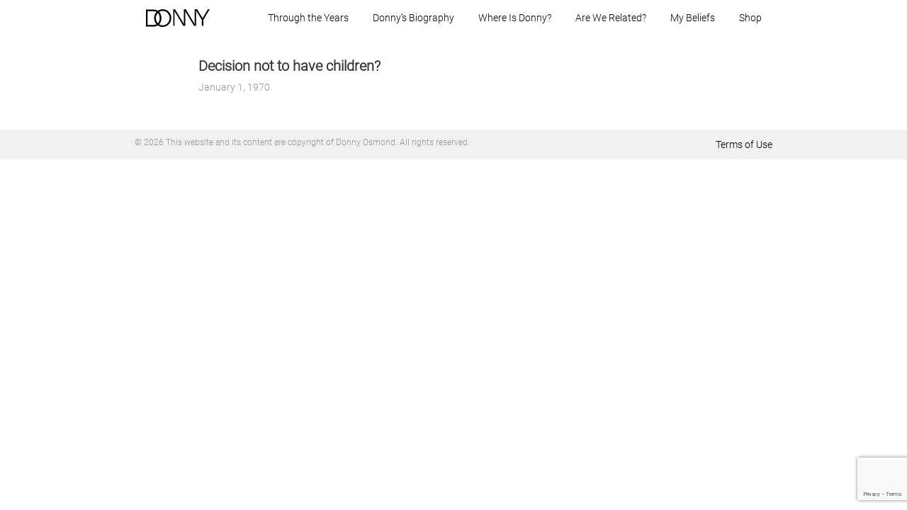

--- FILE ---
content_type: text/html; charset=utf-8
request_url: https://www.google.com/recaptcha/api2/anchor?ar=1&k=6LcKGeEiAAAAAEDoObt_6xyYNDaqECXQfbzpLC3L&co=aHR0cHM6Ly9kb25ueS5jb206NDQz&hl=en&v=PoyoqOPhxBO7pBk68S4YbpHZ&size=invisible&anchor-ms=20000&execute-ms=30000&cb=r3ncf0cm55gz
body_size: 49753
content:
<!DOCTYPE HTML><html dir="ltr" lang="en"><head><meta http-equiv="Content-Type" content="text/html; charset=UTF-8">
<meta http-equiv="X-UA-Compatible" content="IE=edge">
<title>reCAPTCHA</title>
<style type="text/css">
/* cyrillic-ext */
@font-face {
  font-family: 'Roboto';
  font-style: normal;
  font-weight: 400;
  font-stretch: 100%;
  src: url(//fonts.gstatic.com/s/roboto/v48/KFO7CnqEu92Fr1ME7kSn66aGLdTylUAMa3GUBHMdazTgWw.woff2) format('woff2');
  unicode-range: U+0460-052F, U+1C80-1C8A, U+20B4, U+2DE0-2DFF, U+A640-A69F, U+FE2E-FE2F;
}
/* cyrillic */
@font-face {
  font-family: 'Roboto';
  font-style: normal;
  font-weight: 400;
  font-stretch: 100%;
  src: url(//fonts.gstatic.com/s/roboto/v48/KFO7CnqEu92Fr1ME7kSn66aGLdTylUAMa3iUBHMdazTgWw.woff2) format('woff2');
  unicode-range: U+0301, U+0400-045F, U+0490-0491, U+04B0-04B1, U+2116;
}
/* greek-ext */
@font-face {
  font-family: 'Roboto';
  font-style: normal;
  font-weight: 400;
  font-stretch: 100%;
  src: url(//fonts.gstatic.com/s/roboto/v48/KFO7CnqEu92Fr1ME7kSn66aGLdTylUAMa3CUBHMdazTgWw.woff2) format('woff2');
  unicode-range: U+1F00-1FFF;
}
/* greek */
@font-face {
  font-family: 'Roboto';
  font-style: normal;
  font-weight: 400;
  font-stretch: 100%;
  src: url(//fonts.gstatic.com/s/roboto/v48/KFO7CnqEu92Fr1ME7kSn66aGLdTylUAMa3-UBHMdazTgWw.woff2) format('woff2');
  unicode-range: U+0370-0377, U+037A-037F, U+0384-038A, U+038C, U+038E-03A1, U+03A3-03FF;
}
/* math */
@font-face {
  font-family: 'Roboto';
  font-style: normal;
  font-weight: 400;
  font-stretch: 100%;
  src: url(//fonts.gstatic.com/s/roboto/v48/KFO7CnqEu92Fr1ME7kSn66aGLdTylUAMawCUBHMdazTgWw.woff2) format('woff2');
  unicode-range: U+0302-0303, U+0305, U+0307-0308, U+0310, U+0312, U+0315, U+031A, U+0326-0327, U+032C, U+032F-0330, U+0332-0333, U+0338, U+033A, U+0346, U+034D, U+0391-03A1, U+03A3-03A9, U+03B1-03C9, U+03D1, U+03D5-03D6, U+03F0-03F1, U+03F4-03F5, U+2016-2017, U+2034-2038, U+203C, U+2040, U+2043, U+2047, U+2050, U+2057, U+205F, U+2070-2071, U+2074-208E, U+2090-209C, U+20D0-20DC, U+20E1, U+20E5-20EF, U+2100-2112, U+2114-2115, U+2117-2121, U+2123-214F, U+2190, U+2192, U+2194-21AE, U+21B0-21E5, U+21F1-21F2, U+21F4-2211, U+2213-2214, U+2216-22FF, U+2308-230B, U+2310, U+2319, U+231C-2321, U+2336-237A, U+237C, U+2395, U+239B-23B7, U+23D0, U+23DC-23E1, U+2474-2475, U+25AF, U+25B3, U+25B7, U+25BD, U+25C1, U+25CA, U+25CC, U+25FB, U+266D-266F, U+27C0-27FF, U+2900-2AFF, U+2B0E-2B11, U+2B30-2B4C, U+2BFE, U+3030, U+FF5B, U+FF5D, U+1D400-1D7FF, U+1EE00-1EEFF;
}
/* symbols */
@font-face {
  font-family: 'Roboto';
  font-style: normal;
  font-weight: 400;
  font-stretch: 100%;
  src: url(//fonts.gstatic.com/s/roboto/v48/KFO7CnqEu92Fr1ME7kSn66aGLdTylUAMaxKUBHMdazTgWw.woff2) format('woff2');
  unicode-range: U+0001-000C, U+000E-001F, U+007F-009F, U+20DD-20E0, U+20E2-20E4, U+2150-218F, U+2190, U+2192, U+2194-2199, U+21AF, U+21E6-21F0, U+21F3, U+2218-2219, U+2299, U+22C4-22C6, U+2300-243F, U+2440-244A, U+2460-24FF, U+25A0-27BF, U+2800-28FF, U+2921-2922, U+2981, U+29BF, U+29EB, U+2B00-2BFF, U+4DC0-4DFF, U+FFF9-FFFB, U+10140-1018E, U+10190-1019C, U+101A0, U+101D0-101FD, U+102E0-102FB, U+10E60-10E7E, U+1D2C0-1D2D3, U+1D2E0-1D37F, U+1F000-1F0FF, U+1F100-1F1AD, U+1F1E6-1F1FF, U+1F30D-1F30F, U+1F315, U+1F31C, U+1F31E, U+1F320-1F32C, U+1F336, U+1F378, U+1F37D, U+1F382, U+1F393-1F39F, U+1F3A7-1F3A8, U+1F3AC-1F3AF, U+1F3C2, U+1F3C4-1F3C6, U+1F3CA-1F3CE, U+1F3D4-1F3E0, U+1F3ED, U+1F3F1-1F3F3, U+1F3F5-1F3F7, U+1F408, U+1F415, U+1F41F, U+1F426, U+1F43F, U+1F441-1F442, U+1F444, U+1F446-1F449, U+1F44C-1F44E, U+1F453, U+1F46A, U+1F47D, U+1F4A3, U+1F4B0, U+1F4B3, U+1F4B9, U+1F4BB, U+1F4BF, U+1F4C8-1F4CB, U+1F4D6, U+1F4DA, U+1F4DF, U+1F4E3-1F4E6, U+1F4EA-1F4ED, U+1F4F7, U+1F4F9-1F4FB, U+1F4FD-1F4FE, U+1F503, U+1F507-1F50B, U+1F50D, U+1F512-1F513, U+1F53E-1F54A, U+1F54F-1F5FA, U+1F610, U+1F650-1F67F, U+1F687, U+1F68D, U+1F691, U+1F694, U+1F698, U+1F6AD, U+1F6B2, U+1F6B9-1F6BA, U+1F6BC, U+1F6C6-1F6CF, U+1F6D3-1F6D7, U+1F6E0-1F6EA, U+1F6F0-1F6F3, U+1F6F7-1F6FC, U+1F700-1F7FF, U+1F800-1F80B, U+1F810-1F847, U+1F850-1F859, U+1F860-1F887, U+1F890-1F8AD, U+1F8B0-1F8BB, U+1F8C0-1F8C1, U+1F900-1F90B, U+1F93B, U+1F946, U+1F984, U+1F996, U+1F9E9, U+1FA00-1FA6F, U+1FA70-1FA7C, U+1FA80-1FA89, U+1FA8F-1FAC6, U+1FACE-1FADC, U+1FADF-1FAE9, U+1FAF0-1FAF8, U+1FB00-1FBFF;
}
/* vietnamese */
@font-face {
  font-family: 'Roboto';
  font-style: normal;
  font-weight: 400;
  font-stretch: 100%;
  src: url(//fonts.gstatic.com/s/roboto/v48/KFO7CnqEu92Fr1ME7kSn66aGLdTylUAMa3OUBHMdazTgWw.woff2) format('woff2');
  unicode-range: U+0102-0103, U+0110-0111, U+0128-0129, U+0168-0169, U+01A0-01A1, U+01AF-01B0, U+0300-0301, U+0303-0304, U+0308-0309, U+0323, U+0329, U+1EA0-1EF9, U+20AB;
}
/* latin-ext */
@font-face {
  font-family: 'Roboto';
  font-style: normal;
  font-weight: 400;
  font-stretch: 100%;
  src: url(//fonts.gstatic.com/s/roboto/v48/KFO7CnqEu92Fr1ME7kSn66aGLdTylUAMa3KUBHMdazTgWw.woff2) format('woff2');
  unicode-range: U+0100-02BA, U+02BD-02C5, U+02C7-02CC, U+02CE-02D7, U+02DD-02FF, U+0304, U+0308, U+0329, U+1D00-1DBF, U+1E00-1E9F, U+1EF2-1EFF, U+2020, U+20A0-20AB, U+20AD-20C0, U+2113, U+2C60-2C7F, U+A720-A7FF;
}
/* latin */
@font-face {
  font-family: 'Roboto';
  font-style: normal;
  font-weight: 400;
  font-stretch: 100%;
  src: url(//fonts.gstatic.com/s/roboto/v48/KFO7CnqEu92Fr1ME7kSn66aGLdTylUAMa3yUBHMdazQ.woff2) format('woff2');
  unicode-range: U+0000-00FF, U+0131, U+0152-0153, U+02BB-02BC, U+02C6, U+02DA, U+02DC, U+0304, U+0308, U+0329, U+2000-206F, U+20AC, U+2122, U+2191, U+2193, U+2212, U+2215, U+FEFF, U+FFFD;
}
/* cyrillic-ext */
@font-face {
  font-family: 'Roboto';
  font-style: normal;
  font-weight: 500;
  font-stretch: 100%;
  src: url(//fonts.gstatic.com/s/roboto/v48/KFO7CnqEu92Fr1ME7kSn66aGLdTylUAMa3GUBHMdazTgWw.woff2) format('woff2');
  unicode-range: U+0460-052F, U+1C80-1C8A, U+20B4, U+2DE0-2DFF, U+A640-A69F, U+FE2E-FE2F;
}
/* cyrillic */
@font-face {
  font-family: 'Roboto';
  font-style: normal;
  font-weight: 500;
  font-stretch: 100%;
  src: url(//fonts.gstatic.com/s/roboto/v48/KFO7CnqEu92Fr1ME7kSn66aGLdTylUAMa3iUBHMdazTgWw.woff2) format('woff2');
  unicode-range: U+0301, U+0400-045F, U+0490-0491, U+04B0-04B1, U+2116;
}
/* greek-ext */
@font-face {
  font-family: 'Roboto';
  font-style: normal;
  font-weight: 500;
  font-stretch: 100%;
  src: url(//fonts.gstatic.com/s/roboto/v48/KFO7CnqEu92Fr1ME7kSn66aGLdTylUAMa3CUBHMdazTgWw.woff2) format('woff2');
  unicode-range: U+1F00-1FFF;
}
/* greek */
@font-face {
  font-family: 'Roboto';
  font-style: normal;
  font-weight: 500;
  font-stretch: 100%;
  src: url(//fonts.gstatic.com/s/roboto/v48/KFO7CnqEu92Fr1ME7kSn66aGLdTylUAMa3-UBHMdazTgWw.woff2) format('woff2');
  unicode-range: U+0370-0377, U+037A-037F, U+0384-038A, U+038C, U+038E-03A1, U+03A3-03FF;
}
/* math */
@font-face {
  font-family: 'Roboto';
  font-style: normal;
  font-weight: 500;
  font-stretch: 100%;
  src: url(//fonts.gstatic.com/s/roboto/v48/KFO7CnqEu92Fr1ME7kSn66aGLdTylUAMawCUBHMdazTgWw.woff2) format('woff2');
  unicode-range: U+0302-0303, U+0305, U+0307-0308, U+0310, U+0312, U+0315, U+031A, U+0326-0327, U+032C, U+032F-0330, U+0332-0333, U+0338, U+033A, U+0346, U+034D, U+0391-03A1, U+03A3-03A9, U+03B1-03C9, U+03D1, U+03D5-03D6, U+03F0-03F1, U+03F4-03F5, U+2016-2017, U+2034-2038, U+203C, U+2040, U+2043, U+2047, U+2050, U+2057, U+205F, U+2070-2071, U+2074-208E, U+2090-209C, U+20D0-20DC, U+20E1, U+20E5-20EF, U+2100-2112, U+2114-2115, U+2117-2121, U+2123-214F, U+2190, U+2192, U+2194-21AE, U+21B0-21E5, U+21F1-21F2, U+21F4-2211, U+2213-2214, U+2216-22FF, U+2308-230B, U+2310, U+2319, U+231C-2321, U+2336-237A, U+237C, U+2395, U+239B-23B7, U+23D0, U+23DC-23E1, U+2474-2475, U+25AF, U+25B3, U+25B7, U+25BD, U+25C1, U+25CA, U+25CC, U+25FB, U+266D-266F, U+27C0-27FF, U+2900-2AFF, U+2B0E-2B11, U+2B30-2B4C, U+2BFE, U+3030, U+FF5B, U+FF5D, U+1D400-1D7FF, U+1EE00-1EEFF;
}
/* symbols */
@font-face {
  font-family: 'Roboto';
  font-style: normal;
  font-weight: 500;
  font-stretch: 100%;
  src: url(//fonts.gstatic.com/s/roboto/v48/KFO7CnqEu92Fr1ME7kSn66aGLdTylUAMaxKUBHMdazTgWw.woff2) format('woff2');
  unicode-range: U+0001-000C, U+000E-001F, U+007F-009F, U+20DD-20E0, U+20E2-20E4, U+2150-218F, U+2190, U+2192, U+2194-2199, U+21AF, U+21E6-21F0, U+21F3, U+2218-2219, U+2299, U+22C4-22C6, U+2300-243F, U+2440-244A, U+2460-24FF, U+25A0-27BF, U+2800-28FF, U+2921-2922, U+2981, U+29BF, U+29EB, U+2B00-2BFF, U+4DC0-4DFF, U+FFF9-FFFB, U+10140-1018E, U+10190-1019C, U+101A0, U+101D0-101FD, U+102E0-102FB, U+10E60-10E7E, U+1D2C0-1D2D3, U+1D2E0-1D37F, U+1F000-1F0FF, U+1F100-1F1AD, U+1F1E6-1F1FF, U+1F30D-1F30F, U+1F315, U+1F31C, U+1F31E, U+1F320-1F32C, U+1F336, U+1F378, U+1F37D, U+1F382, U+1F393-1F39F, U+1F3A7-1F3A8, U+1F3AC-1F3AF, U+1F3C2, U+1F3C4-1F3C6, U+1F3CA-1F3CE, U+1F3D4-1F3E0, U+1F3ED, U+1F3F1-1F3F3, U+1F3F5-1F3F7, U+1F408, U+1F415, U+1F41F, U+1F426, U+1F43F, U+1F441-1F442, U+1F444, U+1F446-1F449, U+1F44C-1F44E, U+1F453, U+1F46A, U+1F47D, U+1F4A3, U+1F4B0, U+1F4B3, U+1F4B9, U+1F4BB, U+1F4BF, U+1F4C8-1F4CB, U+1F4D6, U+1F4DA, U+1F4DF, U+1F4E3-1F4E6, U+1F4EA-1F4ED, U+1F4F7, U+1F4F9-1F4FB, U+1F4FD-1F4FE, U+1F503, U+1F507-1F50B, U+1F50D, U+1F512-1F513, U+1F53E-1F54A, U+1F54F-1F5FA, U+1F610, U+1F650-1F67F, U+1F687, U+1F68D, U+1F691, U+1F694, U+1F698, U+1F6AD, U+1F6B2, U+1F6B9-1F6BA, U+1F6BC, U+1F6C6-1F6CF, U+1F6D3-1F6D7, U+1F6E0-1F6EA, U+1F6F0-1F6F3, U+1F6F7-1F6FC, U+1F700-1F7FF, U+1F800-1F80B, U+1F810-1F847, U+1F850-1F859, U+1F860-1F887, U+1F890-1F8AD, U+1F8B0-1F8BB, U+1F8C0-1F8C1, U+1F900-1F90B, U+1F93B, U+1F946, U+1F984, U+1F996, U+1F9E9, U+1FA00-1FA6F, U+1FA70-1FA7C, U+1FA80-1FA89, U+1FA8F-1FAC6, U+1FACE-1FADC, U+1FADF-1FAE9, U+1FAF0-1FAF8, U+1FB00-1FBFF;
}
/* vietnamese */
@font-face {
  font-family: 'Roboto';
  font-style: normal;
  font-weight: 500;
  font-stretch: 100%;
  src: url(//fonts.gstatic.com/s/roboto/v48/KFO7CnqEu92Fr1ME7kSn66aGLdTylUAMa3OUBHMdazTgWw.woff2) format('woff2');
  unicode-range: U+0102-0103, U+0110-0111, U+0128-0129, U+0168-0169, U+01A0-01A1, U+01AF-01B0, U+0300-0301, U+0303-0304, U+0308-0309, U+0323, U+0329, U+1EA0-1EF9, U+20AB;
}
/* latin-ext */
@font-face {
  font-family: 'Roboto';
  font-style: normal;
  font-weight: 500;
  font-stretch: 100%;
  src: url(//fonts.gstatic.com/s/roboto/v48/KFO7CnqEu92Fr1ME7kSn66aGLdTylUAMa3KUBHMdazTgWw.woff2) format('woff2');
  unicode-range: U+0100-02BA, U+02BD-02C5, U+02C7-02CC, U+02CE-02D7, U+02DD-02FF, U+0304, U+0308, U+0329, U+1D00-1DBF, U+1E00-1E9F, U+1EF2-1EFF, U+2020, U+20A0-20AB, U+20AD-20C0, U+2113, U+2C60-2C7F, U+A720-A7FF;
}
/* latin */
@font-face {
  font-family: 'Roboto';
  font-style: normal;
  font-weight: 500;
  font-stretch: 100%;
  src: url(//fonts.gstatic.com/s/roboto/v48/KFO7CnqEu92Fr1ME7kSn66aGLdTylUAMa3yUBHMdazQ.woff2) format('woff2');
  unicode-range: U+0000-00FF, U+0131, U+0152-0153, U+02BB-02BC, U+02C6, U+02DA, U+02DC, U+0304, U+0308, U+0329, U+2000-206F, U+20AC, U+2122, U+2191, U+2193, U+2212, U+2215, U+FEFF, U+FFFD;
}
/* cyrillic-ext */
@font-face {
  font-family: 'Roboto';
  font-style: normal;
  font-weight: 900;
  font-stretch: 100%;
  src: url(//fonts.gstatic.com/s/roboto/v48/KFO7CnqEu92Fr1ME7kSn66aGLdTylUAMa3GUBHMdazTgWw.woff2) format('woff2');
  unicode-range: U+0460-052F, U+1C80-1C8A, U+20B4, U+2DE0-2DFF, U+A640-A69F, U+FE2E-FE2F;
}
/* cyrillic */
@font-face {
  font-family: 'Roboto';
  font-style: normal;
  font-weight: 900;
  font-stretch: 100%;
  src: url(//fonts.gstatic.com/s/roboto/v48/KFO7CnqEu92Fr1ME7kSn66aGLdTylUAMa3iUBHMdazTgWw.woff2) format('woff2');
  unicode-range: U+0301, U+0400-045F, U+0490-0491, U+04B0-04B1, U+2116;
}
/* greek-ext */
@font-face {
  font-family: 'Roboto';
  font-style: normal;
  font-weight: 900;
  font-stretch: 100%;
  src: url(//fonts.gstatic.com/s/roboto/v48/KFO7CnqEu92Fr1ME7kSn66aGLdTylUAMa3CUBHMdazTgWw.woff2) format('woff2');
  unicode-range: U+1F00-1FFF;
}
/* greek */
@font-face {
  font-family: 'Roboto';
  font-style: normal;
  font-weight: 900;
  font-stretch: 100%;
  src: url(//fonts.gstatic.com/s/roboto/v48/KFO7CnqEu92Fr1ME7kSn66aGLdTylUAMa3-UBHMdazTgWw.woff2) format('woff2');
  unicode-range: U+0370-0377, U+037A-037F, U+0384-038A, U+038C, U+038E-03A1, U+03A3-03FF;
}
/* math */
@font-face {
  font-family: 'Roboto';
  font-style: normal;
  font-weight: 900;
  font-stretch: 100%;
  src: url(//fonts.gstatic.com/s/roboto/v48/KFO7CnqEu92Fr1ME7kSn66aGLdTylUAMawCUBHMdazTgWw.woff2) format('woff2');
  unicode-range: U+0302-0303, U+0305, U+0307-0308, U+0310, U+0312, U+0315, U+031A, U+0326-0327, U+032C, U+032F-0330, U+0332-0333, U+0338, U+033A, U+0346, U+034D, U+0391-03A1, U+03A3-03A9, U+03B1-03C9, U+03D1, U+03D5-03D6, U+03F0-03F1, U+03F4-03F5, U+2016-2017, U+2034-2038, U+203C, U+2040, U+2043, U+2047, U+2050, U+2057, U+205F, U+2070-2071, U+2074-208E, U+2090-209C, U+20D0-20DC, U+20E1, U+20E5-20EF, U+2100-2112, U+2114-2115, U+2117-2121, U+2123-214F, U+2190, U+2192, U+2194-21AE, U+21B0-21E5, U+21F1-21F2, U+21F4-2211, U+2213-2214, U+2216-22FF, U+2308-230B, U+2310, U+2319, U+231C-2321, U+2336-237A, U+237C, U+2395, U+239B-23B7, U+23D0, U+23DC-23E1, U+2474-2475, U+25AF, U+25B3, U+25B7, U+25BD, U+25C1, U+25CA, U+25CC, U+25FB, U+266D-266F, U+27C0-27FF, U+2900-2AFF, U+2B0E-2B11, U+2B30-2B4C, U+2BFE, U+3030, U+FF5B, U+FF5D, U+1D400-1D7FF, U+1EE00-1EEFF;
}
/* symbols */
@font-face {
  font-family: 'Roboto';
  font-style: normal;
  font-weight: 900;
  font-stretch: 100%;
  src: url(//fonts.gstatic.com/s/roboto/v48/KFO7CnqEu92Fr1ME7kSn66aGLdTylUAMaxKUBHMdazTgWw.woff2) format('woff2');
  unicode-range: U+0001-000C, U+000E-001F, U+007F-009F, U+20DD-20E0, U+20E2-20E4, U+2150-218F, U+2190, U+2192, U+2194-2199, U+21AF, U+21E6-21F0, U+21F3, U+2218-2219, U+2299, U+22C4-22C6, U+2300-243F, U+2440-244A, U+2460-24FF, U+25A0-27BF, U+2800-28FF, U+2921-2922, U+2981, U+29BF, U+29EB, U+2B00-2BFF, U+4DC0-4DFF, U+FFF9-FFFB, U+10140-1018E, U+10190-1019C, U+101A0, U+101D0-101FD, U+102E0-102FB, U+10E60-10E7E, U+1D2C0-1D2D3, U+1D2E0-1D37F, U+1F000-1F0FF, U+1F100-1F1AD, U+1F1E6-1F1FF, U+1F30D-1F30F, U+1F315, U+1F31C, U+1F31E, U+1F320-1F32C, U+1F336, U+1F378, U+1F37D, U+1F382, U+1F393-1F39F, U+1F3A7-1F3A8, U+1F3AC-1F3AF, U+1F3C2, U+1F3C4-1F3C6, U+1F3CA-1F3CE, U+1F3D4-1F3E0, U+1F3ED, U+1F3F1-1F3F3, U+1F3F5-1F3F7, U+1F408, U+1F415, U+1F41F, U+1F426, U+1F43F, U+1F441-1F442, U+1F444, U+1F446-1F449, U+1F44C-1F44E, U+1F453, U+1F46A, U+1F47D, U+1F4A3, U+1F4B0, U+1F4B3, U+1F4B9, U+1F4BB, U+1F4BF, U+1F4C8-1F4CB, U+1F4D6, U+1F4DA, U+1F4DF, U+1F4E3-1F4E6, U+1F4EA-1F4ED, U+1F4F7, U+1F4F9-1F4FB, U+1F4FD-1F4FE, U+1F503, U+1F507-1F50B, U+1F50D, U+1F512-1F513, U+1F53E-1F54A, U+1F54F-1F5FA, U+1F610, U+1F650-1F67F, U+1F687, U+1F68D, U+1F691, U+1F694, U+1F698, U+1F6AD, U+1F6B2, U+1F6B9-1F6BA, U+1F6BC, U+1F6C6-1F6CF, U+1F6D3-1F6D7, U+1F6E0-1F6EA, U+1F6F0-1F6F3, U+1F6F7-1F6FC, U+1F700-1F7FF, U+1F800-1F80B, U+1F810-1F847, U+1F850-1F859, U+1F860-1F887, U+1F890-1F8AD, U+1F8B0-1F8BB, U+1F8C0-1F8C1, U+1F900-1F90B, U+1F93B, U+1F946, U+1F984, U+1F996, U+1F9E9, U+1FA00-1FA6F, U+1FA70-1FA7C, U+1FA80-1FA89, U+1FA8F-1FAC6, U+1FACE-1FADC, U+1FADF-1FAE9, U+1FAF0-1FAF8, U+1FB00-1FBFF;
}
/* vietnamese */
@font-face {
  font-family: 'Roboto';
  font-style: normal;
  font-weight: 900;
  font-stretch: 100%;
  src: url(//fonts.gstatic.com/s/roboto/v48/KFO7CnqEu92Fr1ME7kSn66aGLdTylUAMa3OUBHMdazTgWw.woff2) format('woff2');
  unicode-range: U+0102-0103, U+0110-0111, U+0128-0129, U+0168-0169, U+01A0-01A1, U+01AF-01B0, U+0300-0301, U+0303-0304, U+0308-0309, U+0323, U+0329, U+1EA0-1EF9, U+20AB;
}
/* latin-ext */
@font-face {
  font-family: 'Roboto';
  font-style: normal;
  font-weight: 900;
  font-stretch: 100%;
  src: url(//fonts.gstatic.com/s/roboto/v48/KFO7CnqEu92Fr1ME7kSn66aGLdTylUAMa3KUBHMdazTgWw.woff2) format('woff2');
  unicode-range: U+0100-02BA, U+02BD-02C5, U+02C7-02CC, U+02CE-02D7, U+02DD-02FF, U+0304, U+0308, U+0329, U+1D00-1DBF, U+1E00-1E9F, U+1EF2-1EFF, U+2020, U+20A0-20AB, U+20AD-20C0, U+2113, U+2C60-2C7F, U+A720-A7FF;
}
/* latin */
@font-face {
  font-family: 'Roboto';
  font-style: normal;
  font-weight: 900;
  font-stretch: 100%;
  src: url(//fonts.gstatic.com/s/roboto/v48/KFO7CnqEu92Fr1ME7kSn66aGLdTylUAMa3yUBHMdazQ.woff2) format('woff2');
  unicode-range: U+0000-00FF, U+0131, U+0152-0153, U+02BB-02BC, U+02C6, U+02DA, U+02DC, U+0304, U+0308, U+0329, U+2000-206F, U+20AC, U+2122, U+2191, U+2193, U+2212, U+2215, U+FEFF, U+FFFD;
}

</style>
<link rel="stylesheet" type="text/css" href="https://www.gstatic.com/recaptcha/releases/PoyoqOPhxBO7pBk68S4YbpHZ/styles__ltr.css">
<script nonce="USqP_Wk_gFTMBMUaYTfSeQ" type="text/javascript">window['__recaptcha_api'] = 'https://www.google.com/recaptcha/api2/';</script>
<script type="text/javascript" src="https://www.gstatic.com/recaptcha/releases/PoyoqOPhxBO7pBk68S4YbpHZ/recaptcha__en.js" nonce="USqP_Wk_gFTMBMUaYTfSeQ">
      
    </script></head>
<body><div id="rc-anchor-alert" class="rc-anchor-alert"></div>
<input type="hidden" id="recaptcha-token" value="[base64]">
<script type="text/javascript" nonce="USqP_Wk_gFTMBMUaYTfSeQ">
      recaptcha.anchor.Main.init("[\x22ainput\x22,[\x22bgdata\x22,\x22\x22,\[base64]/[base64]/[base64]/[base64]/[base64]/UltsKytdPUU6KEU8MjA0OD9SW2wrK109RT4+NnwxOTI6KChFJjY0NTEyKT09NTUyOTYmJk0rMTxjLmxlbmd0aCYmKGMuY2hhckNvZGVBdChNKzEpJjY0NTEyKT09NTYzMjA/[base64]/[base64]/[base64]/[base64]/[base64]/[base64]/[base64]\x22,\[base64]\\u003d\x22,\[base64]/[base64]/Chk/Cq8Ktw57CgsO9bcOdw7gYwqfCssK/InM1UzI1I8KXwqXCikHDnlTCnzsswo0HwrjClsOoAcKvGAHDg38Lb8OowqDCtUxIfmktwq3Crwh3w6lOUW3DthzCnXEKI8Kaw4HDv8Knw7o5OErDoMOBwozCqMO/AsOpUMO/f8Kdw7fDkFTDkwDDscOxHsKALA3CjwN2IMOmwqUjEMOawqssE8KVw4pOwpB3OMOuwqDDj8KTSTcew4DDlsKvDB3Dh1XCncOOETXDujJWLVJJw7nCnVbDjiTDuQw3R1/DnBrChExsXCwjw6HDusOEbk/[base64]/Cp17CrF3DlsOVw5UKRcKwVMKDJHDCsBcfw4fChcO8wrBAw4/DjcKewpHDmlEeC8O0wqLCm8KFw7l/[base64]/Dsm3DjMOVCF9owosuw7ALWS4XeV8fcHtOE8KHBMOVMsKNwrLCpCHDgsOew5RlbCBtPkfCuVsaw4/ClcO1w4LCun9VwpvDtTNLw7LCqitYw54ETcKqwqVPDsK6w6krRhk/w6nDkUZRL0gBcsKhw5oRfSgvI8KBRR3DtcKQJlbCgMKuGsOkCHzDvMKhwqNgBMOdw5xewrLDmER5w4zCklDDs2zCjsKtw4jCjA1IM8OPw4MXaQjDlMKGP1wNw7sOKcOqZwZIE8OXwoJtf8KHw6XDkw/CssKEwpEcw5VOFcOow7g8XlgQZjRCw6QyTTnCg0czw73Du8KHekkHV8KeKsKKLw5wwoTCh1lhUxpgQcK9woHDhCYcwrJVw5FNIWDDkH7CiMKfHsKOwr3DnsKAworCisKcGzfCjMKbdW/Cu8OhwqFpwovDkMKsw4VNEsODwqt2wpsBwq/Dq1cJw4JzRsOEwqYQNsOqwqPCjcOiw5Nqwq7DqMO1A8K/w5l9w77CvQNZfsKGw7A7wr7Co3vCpj3DsBoTwrFJSnjCi3LDljcLwrDDrsO1c1wiw7NFMVjCl8O0w4/Clh7Dpj/Dnz3CqsObwr5uw7kOw5PCsWrCgcKuYsKZw4M+UGxow4MlwqJMf3JRMsOdw5UBw7/[base64]/DrcOrwpp2wovCosKww5vCqsKyaxYhwpvCvcKgw6PCmgc3Y1ozworDksKJP3XDuiLDtcOUYCTDv8O3csOFw7jDg8OqwpzCr8KHwqkgw5YvwpcDw5vDmkLDinfDpG/[base64]/DssOPE0BGU1crAsKnwoTDh1bCj8OTw7nDmVTDhsOqZw3DlyJdwotZw5xTwqDCgcKUwqsqFMKnVj/CpB3CnBTChiLDj3Ulw6HDvMKsAgA7w4EgaMOcwqAkWcO3bVtVZcOYFsO2GMObwo/ChE/CilgcGMOcAzrCnMKHwpbDp2NOwqRDO8OcBcOtw5TDrTsjw67DjH58w67CgMKBwoLDiMOWwojCrmTDoSlfw7zCswHCkcKfEH4zw6/DoMKtGHDCmcKXw7srVBnDrF/Do8Kmw6jCrkw4wo/CgkTCvcO8w54Twq48w7HDiE4HGcK4w63Ci0c/CcOjdcKsHzzDr8KAaA7Co8Kzw60FwoctGz3Cr8OkwrEPQcOnwrwPYMOQR8OMGcOmBQJbw589wr1vw5XDr0/DtxTCoMOvwrfCsMO7FsOWw7LCtD3CjcOBQ8O3X0ETOzMdAsKzwqjCriJew5PCqFnCkgnCqkFTw6HDr8KCw4VFHlV+w6rCul/[base64]/[base64]/CgF5aw5vDpAAlTF7DlHVowojDmk3Dgk/[base64]/[base64]/[base64]/Dg8OYPGrDiw8Swr5pBVx+w7nCkgbCgMONe1hyw5ZcOnLCnMOVwqHChcOvw7XClsKjwq/DtXISwqDClkLCv8Krw5Y5QQ7DrcODwpzCoMO5wq9Fwo7DskwrVTvDsBTCokkRVn7DvgouworDoS5UB8OpJ19UdMKjwr/Dl8Ocw47DsVxgGsKdVsOrE8OGwoA2CcKfXcOkw6DDuBnCmcOewpRwwqHChwcGMELCgcO8wodaPDoSw5Z7wq4jasK5wofCukYywqEeOCzDnMKYw553w4fDpMKHS8KMbwhmdAZ1UMOawprDk8KcWzhAw5caw47DgsOHw70Aw5LDvgAKw6/Ct2bCiw/DqsO/[base64]/DqsKww5pfEsOsXsOTw5zCrT5xI8Kkw5TDt8KfwrcIwpPDsw0/UsKMf0cgL8Onw79KLMOdWMOLN2zCumx6AMKOSA3DtMOnD2jCiMKVw7XDlsKkE8OcwqfDpW/CtsO5wqrDhB7DtmzCk8KCS8KCw4cgezhVwo0xPBsHwonCmMKTw4PDlcKwwp/Dm8OYwqJff8Oiw6TCiMO1wq4sQzLDqyY2DwEgw4E2w5lcwq/CsWXDn04zKyPDq8OselHCqA3DpcKrHwTCs8K2w7HCp8OiBmFtOHgsCMKtw6A0FQPCvnR5w4nDpmcLw5Erwr3Cs8OKPcOhwpTDhcK1KV/Cv8OMJMK+wrtcwqjDu8KWN2zDh38+w53Dk1YtWMKhG2UpwpXCpcOIw6nCi8KbWHfCoyQuK8OgFMKvZMOFwpA8BTLCosOBw7rDp8O/[base64]/CtMKdw4vDpcK/w6fCrl3Ds0F0w4DCvsORH8O1Zg7DuUvDhE3CrcK6RBo8SWXCnXvDtcKqwoJgRyZxw7DCnToDMnzCr3/DkDcITmfCg8KkSMOKZRFOwqhsF8Kzw55qUGNtZsOpw5bDucKyBAwMw7vDucKpH3UKUMOFNcOLcXjClk8owpXDqcKYw4g0AwLCkcKdKsOSQFjCrxLDj8OqZRF/[base64]/DqMOFw5gQJsKuT8K9woLDo8OoLMOwdwlRwpIWIMOGfsKuw5LDogVgwrZmNDwDwovDvMKDCsOXwocCw7zDh8OcwobDgQljKcKiYMOvJRHDgVvCr8OXwrPDgsK6w7TDuMOjG3xkwo1lDgg2RsO5Vg3Ct8OcZcKOYsKLw7jCqkbDoAY/w4Vjw74Yw7/[base64]/Dg8OBw6xJPG3CozjDmTVww5gpLnjCjHzCusKkw4JYPkVrw6/DrcK1w5vCgMKAFmMow6wMwqdxHDFKQ8KhTBTDkcOuw6nCpcKgwoLDjsO9wpLChy7CjMOORC7CrwwxA0NDwr7ClsOcZsK8W8K2FW7Cs8Kpw4kpG8O8BkcodcKIb8OkflvCtjPDmcKHwoPCnsODbcOywpHCrcOqw77DhGwww78Nw75KPGs9TD0awqDDrU/Dg17CjDTCvznCq1nCrw7Dr8O7woEjM03DgndJIcKlwp8nwr/CqsKpwpIOw7sNCsODOcKEwpdJGcK8wrHCusK5w6tcw556w4QzwphXOcO+wpdTDRvCjVc/w6zDlRrCmMOfwrgzG0PCp2BiwohbwqE3FsOSYMO+woE/w4AUw59awp1AVRLDsw7CrzDDu1dSwp7DscK7ZcOnw4/CmcK7w6HDtsORwqjDt8Kvw6LDm8OcEyt6bUsjwprClUlVWMKYY8OQNMKuw4ZOwpfDqztxwo00woAXwrI/ZGQFw7QCTVxqGcK9B8OQOlMBw4rDhsORw7bDjD4QVsOOcDbChMKAFcK/fGDCu8O+wqZCPcOlY8Oww6dsT8O6c8K+w4Etw7l9wpzDq8OXwqXCkwnDl8Kow65xJcKXOcKNe8KzaGbDnsODYwhLawIGw4xXwrzDmsO8wrQhw7PClwYGw5/Ck8OwwqjDgcO7wpTCucK+ZMKaJcK1SUQfUsOYLsKBDsK+w54wwqN6QAs7ccK8w7QDfcO0w47Dl8OVwr8hYDbDvcOpXsOxw6bDkk3Dni4ywpBnw6dMwqhmDMOfTcK6w7wMQHjDi3DCpWjCqMO7VSM/[base64]/CukXDg1HChcKOw6HCscKAwrxewodoOcOgw5TDiMK6WWXCkGhxwqzDpH97w6cXcsOsUcKwBgYVwrdVIsO8wrzClsKpKMOZBsKrwrJjTX/CkcK4DMKCX8OuFHcwwq5aw7M0RsOcwofCt8O9wpV/[base64]/Cio/XsOgwqZMAMOsOsOfGMK8wpXDiMOUw4AFTcOxOnvCgz3Dpk/CgnzCiBlBw4suV2pQaMKDw7nDjD3DmXEQw6/[base64]/CpjXCjQfDm8ONLlF8wpTDssOEw41vWCtuwofDtnPDpMOaJgrCpsOAwrPCvsOFwq/[base64]/wrzDssOoEcOew7RjUnnDlGTCoVZrBMKsDMODw6vDq3jDsMOVE8KDHl/[base64]/Dn8K2w6DDgcKNwohRwolQG0IiKcOgw4bDnRTCiDN/[base64]/w6VAwoN3w4IPwoXDnGt8CjVSFyZ3A1nCqMOjXiU6I0rCvljDqAPDncKKBAATYUABXcK1wrnDhlZ/MDMIw6zCm8K9NMOJw49XZMOhEgVOOUDCssK7AB3CowJNQsKOw4LCm8KfMMKBCMOMKCbDv8OYwp/ChQ7DsX9DUcKjwqDDlsOew75Bw55aw5rCnUnDrzZpJMKWwqbCiMKGAj9TVcOpw419wqTDtFXCisK7aGoLw4gWwqp+U8KsZy4wTcOPfcOgw7/CmzIuwp1dwqXChUIgwoxlw4nDpsKvPcKlw7bDrA1Mw45WERIKw6vDg8Kfw6XCicK/e1TDjF3Cv8K5fzhvOlDDo8K8GMKFYUhbZx0wSW3CpsKNG3gWB1RpwoXDlxLDocObwo9Bw4jCh2oCwqs4w5d6AUjDj8OhVMO6woTCm8KAccOjUMOxAyRVPgtHBTJNwpLCoTXDjWYFZQnDtsO+YnHCrMODOknCgSY5VMKlcg3Di8Knwr/DqWQ3WsKXQ8OPwqAMwo/CgMKdZTMcwr7CuMKowoEjbAPCtcKOw4pBw6HDm8OPYMOgZSYSwoTClcOWw6NcwqjCgHPDtTgTMcKOwpY/O2Z1Q8K+XsOyw5TDpMKhw4bCucKqw7JIw4bCicKnK8KeCMOrREHCiMOzwoYfw6cDwqlERRjCvDXCjxJ2IsOnIXbDn8KTCMKZWG/CtcODHsOHblTDvMK8fAHDtRfDicOjEMOtITDDgsKoOmwIQ2B+QMO4OCQTw4QIWsKpw7t8w5PCnF0uwrPCjsOTw7/DjsKCUcKibzggHjYlfRvDosK8HhpHUcOmLVTDs8KZwrjDpzcVw4/CrMKpZCsxw68FM8OMI8OFRx/Cl8K8wo4OEWHDpcKTL8KYw70XwpDDhj3DpRjDsC1xw7o7woTDucOuw5Y6IGrDmsOswqfDpDYuw4XCuMKhWMKowoXDoknDosK7wovCocKYw7/DlcO4wpLClE/DgsKowrxdSDMSwqHCucO5wrHDjA8AZm7Cm0hTY8KGL8Ohw7XDs8KjwrQKwpNNCMOqUCPCiXnDm17CmsKuC8Oow71CP8OpX8K9wpPCsMOnK8OpRMKpw63CnEQ3K8KzbTbDq2XDn2HDhk4owo4XIWjCosKZwo7CvcOuOsKALMOjfMKPe8OmKmdXwpUbQWY3w5/ClsOONmTDtsKlD8Oww5MpwqMNSMOWwqzDgMKPJcORHnrDk8KXXgRNT1TCnFgLwqwHwrnDr8KsY8KAb8KswphXwqETWlFOQhfDocO/w4fDgcKgRh5zAcOUFAA9w4QwMWVlXcOrasOJBi7Chj7CogNNwp/[base64]/CjcKBwp0LQX/[base64]/[base64]/[base64]/CmcOwGTFXS8KSZwpDwrdIwp7CkcOgN8KdF8KvNCYNworDp2xVDsK2w7zDgcKiNMOTwo3Dq8O1eS5dOsOTQcOHwq3CpinDqsKBdDLCgsOGWHrCm8OrT20Rw4VjwrR+wovCk1vDh8OSw7oaQ8OkKcO7C8KXfsOTQ8O/[base64]/CrMKZF3vCtGc9w5QwwrzDhRvDiw9kw5diw71iw5cQwqjDmQsbMcK4d8O5w4fCncOKw7Q+wqHCv8Osw5DDjnFww6Y1w73Dl33CiV/DgwXDtVzCqsKxw4TDscOcGHRlwo54wqfCmFbDkcKtwq7CgkZRCUXCv8OEXnUSWsK0axgwwoXDpTvCtMKcF3vDv8O9K8OXw5rCjsOKw6HDqMKTwrrConFEwp4BL8Kew40DwoRwwozCplrDv8OffgDChcOOaXjDsMOLbkxaJcO+csKAwo/CicOQw7PDpWATElHDt8KHwpxlwpfDq0/[base64]/[base64]/[base64]/CmsKyw4DCv8O6KHhwT8KsTVYKwoVIacKpfcO3QMO7w69BwpvCjMOew417wrxFG8KbwpXCmEXDj0tVw5XCqMK7Z8KRwoczFgjCr0LCq8KBGMOjLsOnPx3Dokk4F8Kow4LCusOow49Uw7LCpcKIO8OXPi9eBMK6SiVlXVvCssKew5kZwrXDtwPDrMK/eMKkwoIDR8K0wpfCt8KdWy/Ci2jChcKHR8Oiw6XCrQHChAwGE8ONKsOJwq/DqyXDgcK0woTCrsOWw5sLBCDCoMOtNFQOR8KKwrIVw4ccwq7CgFVHwokBwpnCvgdoQyI8LyPDncO1Y8KQJzIvw5s1ZMKPwoYMdsKCwoA2w6DDi3Eje8KkHy9vHsOhVU7Cj2/DhMORUh3Cl0cswogNVjYlwpTDklDCrA9PVUNbw6nDjS0bwoN8wqRTw45KG8K4w4vDj3LDk8O6w7/Dp8K0w7tCHMKEwrEsw5p0wphZfsObf8Ofw6LDk8KAw5TDhWfChcOlw53DqcKPw6pdZUouwrTCj1HDr8KqVEFSRMObTA96w4DDh8O9w5TDkit0wpgnwphAwonDocKsJGAsw5HDscOjBMOuw6NPezfCjcK0STQzw4RUeMKdwoXDhQPCvEPCuMOGP0/Cs8Omw4vDn8KhYyjClMKTw7oCXR/CpcKuwrENwqnCrFggSHHDv3HDo8ORVlnCgsOAKAJhZ8KocMKMC8OHw5YNw7LCm2tEPsKVNcOKLcK+HMOPezDCi0vCgEHCgsOTMMOSYMKxw6FhbcK/[base64]/[base64]/DignDr8OtUHHDuTJrw4XDmMOYw7ZaVQ/DoMKpwrhCwrJYHWXClWspwpzCm3UQwqZow4fCvArCvsKhfhMBw6Qgwqgae8OLwoMEw7HCvcKJShBtQWopGy46UW/[base64]/DqMKseQFFw67DvcKmI2tSLMK2wpBwDgc4KcKZYk3Cv2jCjz8ncBzDphEsw58vwpA3Mj8dWkjCkMOZwqhJbsOfJQZ6E8KiYEdwwqEFwpHCkGRCBTbDgBzDmMKyPMKywr/[base64]/DsyDDk1nCu8KsMcOYO1LDscK8wqnDnExJw47CicOzwrDCg8OTasKGJlFtNcKkw5tlBGjCpFrCk1rCrcOnFX8OwpZQWiJLRMK6wqXDr8OwTWjCuTMjagksGX/DuXwGbzjDm3DDmA5hOmPCmMOfw6bDlsK2wp3Ch00ww6/CjcK2wrIcPsOqc8Kow4sRw4pVw4fDjsOuwrtUI1p3XcK/Cjwew4IrwpgtQiBPZz7CtHfCqcKrw6NjNh06wrfCicKfw64Gw7jCh8OCwrcGZsOxXHbDqjwPXErDrmnDmsODw6cIw7x4KSd3wrPCjRRDc0RdaMODw5rCkiDDoMOVW8OHKUUuSiXDlhvCt8O8w4/DmhHCtcKHScKdw6l5wrjDhMOSw54DJsK9K8K/w6zCnAMxUTfDoH3DvTXDssOMSMK1CHQvw7BdfUjDtMKfbMKFw60ww7oKw78Dw6HDjMKJwq/Dll89D3fDtcKzw6bDg8OBwoXDiXNkwrpkwoLDgmjCvMKCecKvwqXDqcK4csOWVWcDAcOdwoLDsC7ClcOFQsKOwopKw5Iuw6XDhMOjw7zDtkPCsMKELcKewrPDtsKuRMK/w6p1w6kWwqg3JsKXwqFwwr4WYEzCsWLDmsOZdcO1w7TDsmjCkhtfVV7Dv8O+w5DDj8ODw7HDjsKLwqTCsSLCuFgXwrZiw7PDqsKKwpnDs8O2wprCqRTCo8OLbQ46SgUBwrXDojfCkMOvUMOWG8K/w4XDisOGEMOgw6nCtUvDosO8dMO3bTvDvEA8wrpxwp9af8OqwrrCog0kwpJXDDB3wpPCm23Dm8OLcsOGw4rDiA4seCLDgTRrbVvDolshw50jaMOJwqpTc8KEw480w6xiF8K4XMKbw6fCpcOQwqcvBijCk1vCjTYGUxhmw5sQw5TChcKjw5YLc8Ocw63Cui/CkRfDswbChcKdwok9w6bDnMONMsOKR8Kaw60uw6Rmbg7CtMO5wqXDl8KrPkzDnMKMwq3DgDYTw6w7w7UDw6RNA1hzw4bDmcKtaz18w69adnB8HcKVLMObwoQUJHHCp8K/cmbCjDsjMcOaMXPCrsOgA8K5bz9kHlbDmcKRelBew57CvQzCr8OHLTPDosKYUn9rw5BtwqgZw6w5w4JnWMOfEkDDjMKfGsOpA1BvwoHDvQjClMOEw7FXw40Ff8OSw4dgw6VYwr/DusOzw7ErMXxbw5vDpsKRW8KxViLCnTtKwpPCj8KIwrcZSC5ow4fDgMOWXBZ6wo3Cu8KjGcOUw5zDlVlUflzCm8O9TsKuw4PDlg3CpsOewoTCtcOgRUZ/[base64]/[base64]/Cgg4PA8K/PsO0w4U9w6p/wqJOw6HDpF8lwptvMh8bJ8OwVMODwoLDqVspWMOEG25XJzkJIRp/w47DvMK/wrN2w4RIRB86a8KPw4VFw58DwrrCuStFw5DCuno9woLCiik/J1U2eiptYzZiw6QzE8KXZsKpIzzDiXPCu8Kqw5s4QjXDmm5Dwp/[base64]/DqGgWN8KGwrdIwo7CosOqKA3CgsKRw7LCogFZwrTCt2lqw5wjP8KRwrsTGMOFZsKsAMOqM8Oyw7HDgzzCo8OJTzMLPAfCrcOnbsKqTWBkR0NRw4hdw7EyUcOCw5wnMzZhe8O4G8ORw6/DhgDClcOPwpHCsR/DtxXDqMKNHsOewoVMHsKiDsKvdTbDpMOJwpLDi0xCwr7CisKrdwTDlcKAwpnCkVTDlcKKX0s9wpB0JsOpw5I8w53DvybCmCAhfcO9wqp7IcKLT2/Cryxnw6nCosOhAcKwwrDDnnbDjcO0FhLCtyHDrcObH8OAZMOLwoTDjcKDK8OIwofCicK1w4PCqhfDjcOKAwt7XVTCu2Yhwr18wpUZw6XCmnVyAcKkd8O1IsO/[base64]/wrVRw6bDilrDicKDw7dXwoXDjMK3wrZSDsKdwqJHw6vDpcOaIlTCnx7CjsOrw7dISxHCmcONEQ3DvcOlVsKHbglwacOkwq7DvsKsH3/DvcO0wrMwbWvDrcOhLATCvsKVRAbCu8K7wr50w5vDqBDDk215w48nMcOUwptawqtBIMO8W2IUdU8We8O0bH41WMOyw6MmciLCiWrDpANFeW8sw6vCp8O7aMKbw5A9O8O+wpd1bQ7CtRXCnHpjw6tew4XCukLCjsKNw6/ChQrCthTDrAYfL8KwdMOnwrJ5VDPDvMOzOsKowqzDjwoiw7TCl8KEYxNAwrwDC8Kywptxw6vDpWDDk3TDmn/Diw5iw7prD0rCiy7DmMOpw7MRWW/DiMOlakUyw7vDisOVwoHDijoSMMK6wo4Mw74ZecKVLMOdW8OqwpQXEsKdJcKsasKnwpvCrMKPHiUUQmMuLAAnwqFmwozCgMKoRMOaSzvDp8KWfEAHWMOeWsOvw57Cs8OGex5hw4TCgQ/Dg3TCn8OjwoPDhyJEw6t+BjrCgWjDjMKwwrs9AD0+dVnDuwTCuB3CjcOYYMKhwq/[base64]/DscKtP0EISm1eDHTCixJpJ34tw4bCq8KlEcKVQC0rw6LCgFTDlQnCqcOIw4DCvTUaQsOEwrU1VsKzBSfDn1TCssKvwpllwr3DhmfCvcOrZkIFw6HDrMO3fsKLNMK6wp7DiWfCp2k3c0fCu8O1wpzDkMK0TWjDkMK4wqXCtVwDXG/Cq8OJI8KSGzHDu8OkCsOuHn/DgsKeJsOJTBzDpcKYMcOBwqw1w7Jdw6fCosOiAcKhw6gmw5MIa07Cq8OBdcKCwrPCr8KCwo1+w73CkcOKU386wq7Dr8O7wodLw7fDusKuw6MewqjCnXzDsl9CbQBBw7MAwrDDn1vCuDvCuEZvaWkIWMODWsORwrXCkBfDhy/CgMKiUWYjU8KlAzIjw6o/[base64]/CvDNKb3DCosKVAcKdGxBaw7HDmxQjVCjCs8KIwp4DUcO4Sg5HEW1iwpUzwqTCi8OIw5XDqj5Nw67DsMOOwpTDrxB0XxF/w6jDg2sJw7EgCcKjAMOJZU0qwqTDrsKcDUQ2flvCr8OeZlPCqMKASG5weyhxw4ICEXPDk8KHWcOWwr8kwq7DsMKfR2jDu3p0WnB1CMKowr/CjEDCi8KSw7IfbWNWwq1RXMK5TsO5wqRhYGxLZsOFw7V4LHVXZi3DrTfCpMOMO8KQw4kOw7FnTMOUw5Q1NcKUwoQqMgjDusK4d8OPw4XDv8Oiwq3CvTTDs8Oqw6B6AsOEXcORZVzCgjXCgsK7aU/DjsOZBMKaBk7DocOWPTwJw7jDuMKqCcOaF0PCvh7DtsK1wq3DvUkfX0o+wqsswq8mw57CnwbDpMKMwpvDqRwBDUFMwqE+IiEAUgrDgcOtBsK8NXFORGXDisKrGATDn8KRZx3DlMOwY8Kqwr4xwohZSQnCgMORwp/ChMOywrrDpMOkw7fDh8OuwrvDhcKVUMOEcFPDiEbCp8OdXMODwrMDZxRPDXTDnw4nK1rCjD0Qw4o5Zk1OLcKEwqzDgcO/wqzDu03DknzCnlkmQMOtXsKNwpxOHlfCgHV9w5h3wo7Cgjx3woLDlSjCjCEJG2/Dpz/DoWJaw4MTZMKvHcKuOFnDjMOQwp7Cl8KKwonCksOJH8KXPcORwr5uwovDjcKXwowdwqfDkcKWEXPCtBYqwrzDqA/CsHbCt8KrwqUQwpfCvXfCj19HN8OLwqrCs8O4Jy3CiMOxwroWw63CqDPCscOac8OQw7DDnMK4woAwHcOEFsO3w7nDpDHCmcO9wq/DvGbDtB43UsO+bMKTX8K6w7Y6wpbDvDUAM8Opw4DCgUQuDsO9wpnDpcOaBsKkw4PDgsKdw5J5eCtRwpcMPcKWw7TDvAMWwpHDlQ/ClT3DusKSw60bdsKQwrFPKStpw6jDhlF6fUUSU8KJeMOBWjzClWjCnk88IDkHw7fDjFYoKMKDLcOpch7DoXJddsK1wqklaMOLwoF6VsKfwrDCj3YvDVRlOgoBB8Kkw5XDrsO8aMOqw5NUw6/[base64]/DkU3DtRlqwrXDvMOIwopEWm9bw6Qzw4ATw4bDpX1LJwLDizDDrmtVLkZsIcOweDo8woVUYlpMQjjCjHAmwpnDmcKuw442OlDDkkd5wqwaw4PCtyxmQ8OBaAt5wpFmKMKow6E0wp3Dk34DwpTCnsOcOEHCrFnDkj4xwoV5VcOZw4wdwozDosOWwpXCo2defcK1DsO2Gy/[base64]/DuMOfRz/DnjJIBsKzw4TCvn19cnbDvwjCnMKJwo4HwqgAIxYtYcOMwqVlwqZ1w59bZDURZcODwoBiwrLDsMORKcOSXV9ydcOoYBxjcBXCkcOSN8O7PsOjXcK0w4/[base64]/ClsO/UCxIw65hPgLDi8KGw6Jww70recKhw7UIwonCmcOqw7c9P0c8dxvDm8K8NTbCosKUw5nCnMKYw445KsO5c1JgLRPDs8OSw6hBCWzCrsKOwrNfegZrwpAtDE/DuBLDtmwfw4rCvDTClcK6I8Kww7Ubw5oKYx4LdSp8w6DDoxJWw63CpwPCjHViRTHDgcOJb0LCscK0bcOVwqU3wr7Ct3hlwo48w7J1w7HCrsKFemDCjsKSw5DDmi/DvsKNw5bDjsKLe8KOw7zCtQw0McKUw5F+FkUqwoTDhTDDiCgHKmHCiRbCmUtfKMO2Hh49w4wWw7tPwqfCghnDiQrCqMOMfSlRacOpBQ/DhVs2DGsYwpDDrsOtCRZSVsK6HsKbw5I7w5jDucOYw7hsCAoTLExOSMOSTcOsBsOcCz7CjEPDiC3DrH92N259wotbR0nDpls6FsKnwpEOQMO9w4JvwrVKwoDDisK/wo3Dij3DumzCsjRuw69ywqLCvsO1w5bCvgkmwqPDqFXCpMKGw68aw6/Cu03CsxNrbCgmZA3Dh8KBwrJJwrvDtlHDvsOewqocw5LDmMK9K8KAbcOXEiPCqQonw67DqcObwqLDmcKyPsOUPwkxwoJROHzDqMODwr9kw4LDrFHDkmLCl8ObXsOfw4Qbw45NcHbChHnDgSFteTPCiF/DhcOBOyTDtgNcw7rCnMOKw7zCl2p4wr9+AEnCogZaw5PDlMO4LsOtSw8YK2XCkgjCm8Omwo3Dj8OEwo/[base64]/Q8OOwoUcTsOewrlTw6BVc8KiQHAfL8K6PcK5PmAOw69ZRWLDn8KBD8KOwrjCnkbDoD7Cl8O6w6/DmAFXaMO/w4XCm8OFbcOswotEwprCssO1dcKLSsOzwrbDiMKiHnZCwoMYGsO+PsOWw7jCh8K1MmYqaMKkMsKvw5cEwr/Cv8O3BsKpKcKAWWzCjcKXwrJQMcKdBys+McKdw7gLwrAMWcOyOcOHwodHw7JGw5vDjcOQBSjDl8OgwoovLn7DtMO+CMOeQRXCq2/CisORb2wXWsKgKsK6KTo2XsO6DsOqc8KKMcOWKVUZCm8oWMOxLygWIBLCoUhnw6lFS1ddWcKucEXCughtw5BEwqdHMiU0w6XClsKKOzB5wpdNwog1w4zDumXDhlvDrMOeawTChEXDnMOXCcKZw6YOU8K6BRnDusKew6LDn0DCq0bDqmcYwpXCm1jDsMOWb8OOciZgEX/CicKswr96w5Ziw5QMw7zDk8KneMOzYcOYwrFKewhWY8O7Ty8Xwq4ELUAswq8swoZsYxYYDiRRwoLDiCXDp1TDnsOBw7YUw4DChhLDrsOwRV3DmUtRwqDCgmR4bRXDuwlVw4jDg0Z4wqfCkcOyw63Dkw/CvD7Co15aIjgzw5DCtRQ2wqzCvcOjwqHDmF8cwqEnUSXCtzMGwpfDpMOwNCPCjcKzeVbDn0DDrcOLw7vCsMOywoHDv8OAXnHCiMK1YzQrJ8K/wrnDmTxMTHUKTMKYIsK4YUXCqVLCgMO9RTvChMKnO8OyUcKrwqA/W8OrZMKeJXtJSMOxwqJmEVHCoMO2CcOhBcO2DkvCgsOewofDs8O4YyTDsjVFwpULw6nDhMObw7B/wpcUw5DCicK0w6Izw7g5wpcOw6DCm8Obw4jChwbDkMOJOQvCvVPCrjvCvxXCrcOODMOUEMONw43DqMK7YA3DsMOLw70+MGbCisOkfcKCKMOCQMKob0nCvgPDtBrCrCwTP24YfH5/w4EKw5vCtyXDgsKtSmooIzrDr8K0w6YRw55YSA/CtcOzwoHDlcObw7LCmDPDqcOTw697wqHDp8K0w5NvDznCmcKuR8KwBsKJVcKTAsKyVsKjfApfZxHCgWLCncO1CF/Cj8Kfw5rCosOww5LCoxXCnyQ6w5vCj382YDXDpF4iw6/CgUDDqR0YUAXDlw1dAcOiw5YiJ0vCpcOSB8OUwqfCpcK7wpzCocODwqU/wodiwpfCrxVyGEZzH8KSwpZuwotPwrErwpjCscOYOcKPL8OMXHJzSG48wr5HDcKDAcOBdMO3woI0w7sMw7vCrzR/CMO8w7TDqsOMwqwnw6jCmXrDk8OhbcKdGXwdL2bDssOvw4jDu8KDwoXCtyHDmm4MwpwXWcK/w6vDkjXCssONNsKHQhnDlsOdeWVOwrTDvMOrb0XClx0cwonDk3EMBnt1EVh1wph8cSxmwq3Cng1IdmLDnHfCncO/[base64]/w6PCmcOGw6o1EsKFHR3CnsKvwr7DhVQjDMK4EHfDnFbCisKvelsYwoVwC8OGw4rCtWV4UmhFwrfDjRPDgcOZwojCij3Dg8Kadj3DuiEGw4haw6nCt0XDqcObworCq8KdaVwLJsOKdVcRw6LDtMKyZQIjw65Gw6/DvsKBRQUQCcOEw6YxPMK3YwIRw5HClsONwrxSEsK/b8Kdw78/w7MNPcOZw5k3wprCkMOkR2DCiMKPw7x5wqZFw4HDvMKwBlEYA8OyA8KsNnrDpgXDjsKHwocKwqlPwoXCnlYGYGjCicKEwqfDusK0w6HClHlvEgJdw7g1w7XDoFh1HiDCp0fDsMKBw4zDrjfDg8K1L3DDj8KGST/ClMObw4kXJcOZw5rCvhDDncOdDMKdJcOMwpvDiGnCmMKNXMOIw7nDmBNZw4lbbcORwpbDnkU4wqo5wrvCmGXDridXw4/[base64]/Dvw9HFUNOD8Ocw7IVw7tdTENNw6bDq0/Cs8OBLMOdUSLCvMKiw40uw5QQPMOgIWnDhlDCiMKfwpR4csO6WVsLwobCtcKqw5Vbw4PDpsKnS8OrDRtXwrpcG3NBwrJpwqfCti/[base64]/CmMKKCsKzwoASaUYHK3LDk8KqHMOTwo3Cj2rDj8KkwrzCuMK1wpjDmzcoDiHCnEzCnnIIDlFdw7E1fMK+SnIPw4TDu0rCsXTCrcKBKsKIwqMWe8OXwqjCrkbDuHczwq3CpsKsJikKwo/[base64]/CMKyw6g0McKaGMOnwqk/w6dmQTTClMK0TCvDtwXDoBjCoMKeF8O3wow5wrDDgSxqPSwlw4lOwrQhcsKaT0fDsTk8e2nDkMKOwoV9WMO+acKjw4E4fsO5w61EPlA6wqzDrsKsO1/[base64]/Cqw54w6g3wpnCsHg1wplqw4bCqcOrPxfCkRJhJsOFwpJFwpMVw4XCjEDDvMOtw5UmBWZbwpw3w5lawq4iElg2woDDpMKrCcOQw4TCl3AWwqMdcihMw6bCjsKcw45uw4XDglsnw4fDkyRYcsOJCMO+w6XCkitkwoDDtBM7Gl/DoBkxw549w4rDgRR/wpxoLEvCv8KNwpvCnFrDncOZwpIke8K5SMKZaxc5wqbDlzTCt8KXdDhuTjEweADCrAIrR2p8w6QTezQqU8Kyw6gxwobClsO8w5zDqsOgXipxw5bDgcKCLV9gw5/[base64]/DsQshw6XCiDMSSBDDkMOgwrbCucOwwoZPwqTDjjAPw5zCm8OHCsKDwpgTwrjDohPDuMOUFg9qPsKpwogQVEcaw4gkEVIZHcOgPsK2w4TChsOhVyEfG2ouOMKqwp5ZwpQ6aQbCnRF3w6XDq2tXw5RCw5/[base64]/w5/DgUrDgWnCiy7DicO/wpciworCugTDvw8ew6smworDhcOuwrRSNlTDi8KhRDp3EkJOwrMyIV7Ck8OZdcKeKHBIwqpCwrF/OsKUF8Okw6PDjcKew4/[base64]/Cv1VvwrQbw7AvwpTCrxdVVHfCocKQwr9cwqbCosK0w6NPalxPwrfDpsOLwrfDgcKcwoA/Y8KHwpPDk8KmScK/[base64]/DlCzDjcK3wp3CrsK8wpd7wqMoc8OXCcO3EQA0wptqwolmAzbDrsOcAlpBwpLDqyPCmHDCiV/CkjvDusOhw6M3wrUDw7xeMRHCqjfCmgTDnMOLKXgRScKpem8hXGTDrGo2ICXCiGFiLsO+woVMGzsTRC/DvcKHFE98wqTDiwvDmcK1w4I2CXDDr8KIOHDDogUYTcK6FmIuw7HDq2fDu8KRw49Uw6JNecOkdlzCn8KZwq1WckXDrsKZbjHDqsKcBsOpwpDCiCoIwovDpGhHw6ggOcOVLArCuU7Dvj3Cg8KnGMO0wqkDe8OEFMOHLMO8dsKoGlzCnTtDZcKEY8K/dzkmwpHDssKowoAJXsOEYVbDgcO6w73ChU0qQ8OWwq91woA/wrHCsmYdI8Kwwq11LsO/wqoGC1JMw67DucK5FcKJwq7DiMKaJsOTRCrDl8O+wr4XwoPDmsKGwrnDrsK3Y8OlCCMZw7QTNsKoaMKKZiUYw4QoDxLCqBdPEgg9wp/CrMOmwqJnwqXCiMOYXhDDtznDpsKsSsKuw5zCmzHCucK+MMKQA8OKZy9Yw4J/GcKJLMOwbMK3w5bDuXLDqsKHw6dpJcOyZR/Dp2h1wrMrZMOdbQ5PYsOwwrp9TwPCvE7DpCDCslTDlTdZwoYywp/DmEbCu3kpwolDwobCrBnDksKkTEPDmA7CiMKCwoHCo8ONTj7Ck8KXwrwow4HDvcKrwpPCtR9kLm4yw7tnwrwKCS/DlygFw4fCh8OJPQxZDcKDwq7Cj0EUwrEhAMOrwpFPTV7CiSjDjsOKZcOVdREgScKBwqQEw5nDhh5MV3UxGn1EwqbDjQggw4c5wq99EHzCrsObwo/[base64]/CkFItWMKCwp7DlFPDl8KIFCAiKy3ChC9/w4IYccKWw7bDo2ZuwoZHwr/DqzPDqU/Do1jCtcK1wrkIZMKVBsKxwr1rwpDDmjnDkMK+w6PCpMOSWcKTcMO+HQlqwrfCuD3DnQnDkQEjw6Fdw5rDjMOWw5ddTMKPdcOzw4/DmMKEQMO+wqTCplPChF/CgQPDnVZ4w59TWcKXw7NlR2oqwr/DjW5gXw3DtyDCtMOkQkJ3wo/ClA7DsUkawpZxwpjCiMOXwpFcWsKJCcKTfMOfw6QxwojCvAVUBsKkHsK+w7/CmcKmwqvDusK3LcK1w4zDncOcwpPDssK1w6M8woJwSC41PcKvw5XDtsOfQVV0OgEBw6gSRxnCn8OJLcO6w6XCh8Onw6zDp8OhE8KVMA7DucKsG8OHWH/Dm8KSwp1awq7DvcOMw7TDrwDCkTbDt8K/QizDp1DDkU1Rw5XCssO3w4BmwrPCjMKjTMK8wr/Ct8KFwqh+cMO9wp7DjBrDixvDlDfDqUDDtsKwDMODwozDr8OAwqDDoMOYw7DDqk7CjcOifsOmSgHDjsOOI8KowpU0I2oJAcOyZcO5QTJYKlvDvMOGw5DCqMOawoFzw4oaHXfChXXDsBPDvMOJwqTCgA85w5YwTWA1wqDDtR/DjXx4QUnDrwNRw5vDhw3Ck8K4wq7CsjrChsOww6F/w4IuwrB0wqbDicKXw7vCvTxyTAN1EzQSwpjDs8OCwq7CksO7w4PDm13DqEk2bzBOCsKJY1vDnis7w4fChMKJb8OvwrFBBcOQwrjDrMKMwqAdwozDvcOHw5/CqsKnEMKJf2vCrMKRw4vCvWPDoDbDlMKUwr3DoWRQwpkqw6phwp3DjsO7VxVbBCvDt8KlOQDCkMKyw5TDqHgxwr/Du2PDisKAwrrDiRHCpi8wX0Z3wpHCtGTDvnwfZMKIwrx6Oz7DmEsQdsKowprDlG07w5zCgMOIQWTCo3DCt8KYVsOvYGPCnMOYHjIZZ1Ifb1BCw5DCthTCpWx4w6zDtXHCsnwkXsKvwojDpBrDuWYLw6TCncOoPQjCmcKiXcOBBXthcinDjgtfwoUgwrnDnA/Dm3YxwpnDnMKnbcKcHcKzw7PChMKfw5ZsIsOrCMKqBFTCkAfDoG0/EynCiMOcwo1iWyZ+wqPDhG84WwTCq1RbGcKSXXF4w4DCkwjCv3c2w5J1wrNUPTzDl8KEWmYLD2Vqw7LDvD1uwpLDlMKgYifCp8KEw7LDk1bCllDCkcKPw6fClMKRw5xIb8O7wpDCkl/CvEDCoELCryN4woRrw67DrxjDjwcdPsKzZ8KWwodCwqNdDQLCpklvwoBQGsO+MQ5dw6wnwq8JwoBvw63CncOrw4XDrsKFwpIjw5Uuw7vDg8Kzf2LCtsOCPMOqwrZMbsKMc1hrw4R5wpvDlMK/dlFWw6oKwobCg1NhwqNPGilMEcKWDRPChMONw6TDtm7Cqjk+HkNcOMOcYMOpwqPCoQRWalHClMOmCsOiWn82AFpfwqzCi1I1AX8Zw4DDp8OKw4ptwrrDmVwiRUMhw5TDvm86w6fDtMKew44WwrIeLkLDtcOOLsOSwrg6GMKjwpp0bz/[base64]/DkQPDrsOSJMKNEwTDgGkwXMOQBFtZV8OzwrnDuQfCrjsMw7xLwozDg8K3w40VQcKZwq1rw7BFdxkBw4hlDF8dw6rDhifDncOJS8OUQMOmP1FuRyRjw5LCicOxwoA/VcOEw7AXw6E7w4fDssOhHCFKBH7CicKYw5TCi3HDusKPQcKyBsOCTB3CrMKsV8OYH8K1egTDkw0Id1zCtcOyNcKnw6vDm8K4LcOAw5kOw6gHwofDvQFZRzLDpknCniZLQ8OycMOQScOyDcKYFsKMwo0cw5jDnyDCusOQYMOrw6HCkXPCh8K9w5kGURJQw5ll\x22],null,[\x22conf\x22,null,\x226LcKGeEiAAAAAEDoObt_6xyYNDaqECXQfbzpLC3L\x22,0,null,null,null,0,[21,125,63,73,95,87,41,43,42,83,102,105,109,121],[1017145,710],0,null,null,null,null,0,null,0,null,700,1,null,0,\[base64]/76lBhnEnQkZnOKMAhnM8xEZ\x22,0,0,null,null,1,null,0,1,null,null,null,0],\x22https://donny.com:443\x22,null,[3,1,1],null,null,null,1,3600,[\x22https://www.google.com/intl/en/policies/privacy/\x22,\x22https://www.google.com/intl/en/policies/terms/\x22],\x222YBd3Qr8aHoBFwd1N4LL1p4oVSjhudjW/isopuAgyCQ\\u003d\x22,1,0,null,1,1769126572420,0,0,[112,213,88,21,73],null,[136],\x22RC-vZuN8uTx5SqkTw\x22,null,null,null,null,null,\x220dAFcWeA5fNN8zIQN0Mg__KW5s6JHEjFtwBZpqLYqdAztgZYmlWn_ujOdQ_JEfaEj-Yt1Ez5PfBw8or72sE6h1jyDdgM6fpjxEhw\x22,1769209372451]");
    </script></body></html>